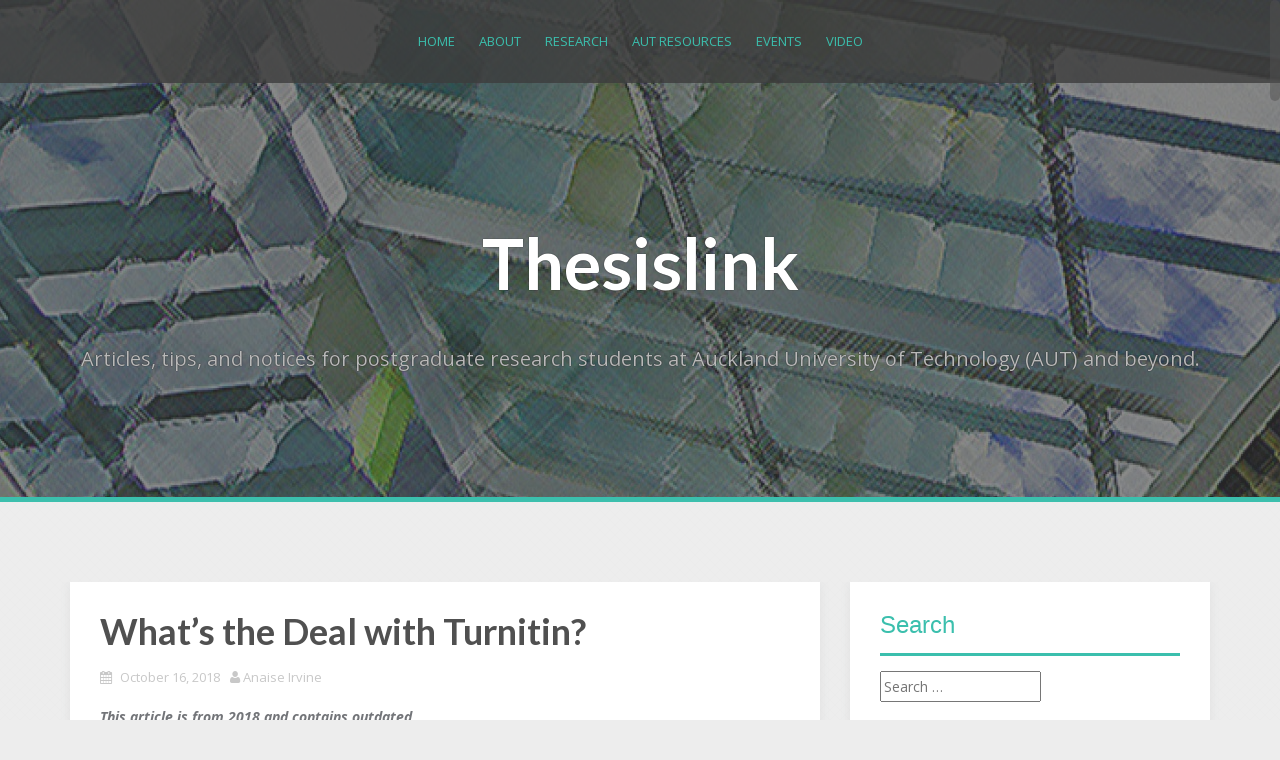

--- FILE ---
content_type: text/html; charset=UTF-8
request_url: https://thesislink.aut.ac.nz/?p=6843
body_size: 22875
content:
<!DOCTYPE html>
<html lang="en-US">
<head>
<meta charset="UTF-8">
<meta name="viewport" content="width=device-width, initial-scale=1">
<link rel="profile" href="http://gmpg.org/xfn/11">
<link rel="pingback" href="https://thesislink.aut.ac.nz/xmlrpc.php">

<title>What&#8217;s the Deal with Turnitin? &#8211; Thesislink</title>
<meta name='robots' content='max-image-preview:large' />
<link rel='dns-prefetch' href='//secure.gravatar.com' />
<link rel='dns-prefetch' href='//stats.wp.com' />
<link rel='dns-prefetch' href='//fonts.googleapis.com' />
<link rel='dns-prefetch' href='//v0.wordpress.com' />
<link rel='preconnect' href='//i0.wp.com' />
<link rel='preconnect' href='//c0.wp.com' />
<link rel="alternate" type="application/rss+xml" title="Thesislink &raquo; Feed" href="https://thesislink.aut.ac.nz/?feed=rss2" />
<link rel="alternate" type="application/rss+xml" title="Thesislink &raquo; Comments Feed" href="https://thesislink.aut.ac.nz/?feed=comments-rss2" />
<link rel="alternate" type="application/rss+xml" title="Thesislink &raquo; What&#8217;s the Deal with Turnitin? Comments Feed" href="https://thesislink.aut.ac.nz/?feed=rss2&#038;p=6843" />
<link rel="alternate" title="oEmbed (JSON)" type="application/json+oembed" href="https://thesislink.aut.ac.nz/index.php?rest_route=%2Foembed%2F1.0%2Fembed&#038;url=https%3A%2F%2Fthesislink.aut.ac.nz%2F%3Fp%3D6843" />
<link rel="alternate" title="oEmbed (XML)" type="text/xml+oembed" href="https://thesislink.aut.ac.nz/index.php?rest_route=%2Foembed%2F1.0%2Fembed&#038;url=https%3A%2F%2Fthesislink.aut.ac.nz%2F%3Fp%3D6843&#038;format=xml" />
		<!-- This site uses the Google Analytics by MonsterInsights plugin v9.11.1 - Using Analytics tracking - https://www.monsterinsights.com/ -->
							<script src="//www.googletagmanager.com/gtag/js?id=G-YLLNZMQH8W"  data-cfasync="false" data-wpfc-render="false" type="text/javascript" async></script>
			<script data-cfasync="false" data-wpfc-render="false" type="text/javascript">
				var mi_version = '9.11.1';
				var mi_track_user = true;
				var mi_no_track_reason = '';
								var MonsterInsightsDefaultLocations = {"page_location":"https:\/\/thesislink.aut.ac.nz\/?p=6843"};
								if ( typeof MonsterInsightsPrivacyGuardFilter === 'function' ) {
					var MonsterInsightsLocations = (typeof MonsterInsightsExcludeQuery === 'object') ? MonsterInsightsPrivacyGuardFilter( MonsterInsightsExcludeQuery ) : MonsterInsightsPrivacyGuardFilter( MonsterInsightsDefaultLocations );
				} else {
					var MonsterInsightsLocations = (typeof MonsterInsightsExcludeQuery === 'object') ? MonsterInsightsExcludeQuery : MonsterInsightsDefaultLocations;
				}

								var disableStrs = [
										'ga-disable-G-YLLNZMQH8W',
									];

				/* Function to detect opted out users */
				function __gtagTrackerIsOptedOut() {
					for (var index = 0; index < disableStrs.length; index++) {
						if (document.cookie.indexOf(disableStrs[index] + '=true') > -1) {
							return true;
						}
					}

					return false;
				}

				/* Disable tracking if the opt-out cookie exists. */
				if (__gtagTrackerIsOptedOut()) {
					for (var index = 0; index < disableStrs.length; index++) {
						window[disableStrs[index]] = true;
					}
				}

				/* Opt-out function */
				function __gtagTrackerOptout() {
					for (var index = 0; index < disableStrs.length; index++) {
						document.cookie = disableStrs[index] + '=true; expires=Thu, 31 Dec 2099 23:59:59 UTC; path=/';
						window[disableStrs[index]] = true;
					}
				}

				if ('undefined' === typeof gaOptout) {
					function gaOptout() {
						__gtagTrackerOptout();
					}
				}
								window.dataLayer = window.dataLayer || [];

				window.MonsterInsightsDualTracker = {
					helpers: {},
					trackers: {},
				};
				if (mi_track_user) {
					function __gtagDataLayer() {
						dataLayer.push(arguments);
					}

					function __gtagTracker(type, name, parameters) {
						if (!parameters) {
							parameters = {};
						}

						if (parameters.send_to) {
							__gtagDataLayer.apply(null, arguments);
							return;
						}

						if (type === 'event') {
														parameters.send_to = monsterinsights_frontend.v4_id;
							var hookName = name;
							if (typeof parameters['event_category'] !== 'undefined') {
								hookName = parameters['event_category'] + ':' + name;
							}

							if (typeof MonsterInsightsDualTracker.trackers[hookName] !== 'undefined') {
								MonsterInsightsDualTracker.trackers[hookName](parameters);
							} else {
								__gtagDataLayer('event', name, parameters);
							}
							
						} else {
							__gtagDataLayer.apply(null, arguments);
						}
					}

					__gtagTracker('js', new Date());
					__gtagTracker('set', {
						'developer_id.dZGIzZG': true,
											});
					if ( MonsterInsightsLocations.page_location ) {
						__gtagTracker('set', MonsterInsightsLocations);
					}
										__gtagTracker('config', 'G-YLLNZMQH8W', {"forceSSL":"true","link_attribution":"true"} );
										window.gtag = __gtagTracker;										(function () {
						/* https://developers.google.com/analytics/devguides/collection/analyticsjs/ */
						/* ga and __gaTracker compatibility shim. */
						var noopfn = function () {
							return null;
						};
						var newtracker = function () {
							return new Tracker();
						};
						var Tracker = function () {
							return null;
						};
						var p = Tracker.prototype;
						p.get = noopfn;
						p.set = noopfn;
						p.send = function () {
							var args = Array.prototype.slice.call(arguments);
							args.unshift('send');
							__gaTracker.apply(null, args);
						};
						var __gaTracker = function () {
							var len = arguments.length;
							if (len === 0) {
								return;
							}
							var f = arguments[len - 1];
							if (typeof f !== 'object' || f === null || typeof f.hitCallback !== 'function') {
								if ('send' === arguments[0]) {
									var hitConverted, hitObject = false, action;
									if ('event' === arguments[1]) {
										if ('undefined' !== typeof arguments[3]) {
											hitObject = {
												'eventAction': arguments[3],
												'eventCategory': arguments[2],
												'eventLabel': arguments[4],
												'value': arguments[5] ? arguments[5] : 1,
											}
										}
									}
									if ('pageview' === arguments[1]) {
										if ('undefined' !== typeof arguments[2]) {
											hitObject = {
												'eventAction': 'page_view',
												'page_path': arguments[2],
											}
										}
									}
									if (typeof arguments[2] === 'object') {
										hitObject = arguments[2];
									}
									if (typeof arguments[5] === 'object') {
										Object.assign(hitObject, arguments[5]);
									}
									if ('undefined' !== typeof arguments[1].hitType) {
										hitObject = arguments[1];
										if ('pageview' === hitObject.hitType) {
											hitObject.eventAction = 'page_view';
										}
									}
									if (hitObject) {
										action = 'timing' === arguments[1].hitType ? 'timing_complete' : hitObject.eventAction;
										hitConverted = mapArgs(hitObject);
										__gtagTracker('event', action, hitConverted);
									}
								}
								return;
							}

							function mapArgs(args) {
								var arg, hit = {};
								var gaMap = {
									'eventCategory': 'event_category',
									'eventAction': 'event_action',
									'eventLabel': 'event_label',
									'eventValue': 'event_value',
									'nonInteraction': 'non_interaction',
									'timingCategory': 'event_category',
									'timingVar': 'name',
									'timingValue': 'value',
									'timingLabel': 'event_label',
									'page': 'page_path',
									'location': 'page_location',
									'title': 'page_title',
									'referrer' : 'page_referrer',
								};
								for (arg in args) {
																		if (!(!args.hasOwnProperty(arg) || !gaMap.hasOwnProperty(arg))) {
										hit[gaMap[arg]] = args[arg];
									} else {
										hit[arg] = args[arg];
									}
								}
								return hit;
							}

							try {
								f.hitCallback();
							} catch (ex) {
							}
						};
						__gaTracker.create = newtracker;
						__gaTracker.getByName = newtracker;
						__gaTracker.getAll = function () {
							return [];
						};
						__gaTracker.remove = noopfn;
						__gaTracker.loaded = true;
						window['__gaTracker'] = __gaTracker;
					})();
									} else {
										console.log("");
					(function () {
						function __gtagTracker() {
							return null;
						}

						window['__gtagTracker'] = __gtagTracker;
						window['gtag'] = __gtagTracker;
					})();
									}
			</script>
							<!-- / Google Analytics by MonsterInsights -->
		<style id='wp-img-auto-sizes-contain-inline-css' type='text/css'>
img:is([sizes=auto i],[sizes^="auto," i]){contain-intrinsic-size:3000px 1500px}
/*# sourceURL=wp-img-auto-sizes-contain-inline-css */
</style>
<style id='wp-emoji-styles-inline-css' type='text/css'>

	img.wp-smiley, img.emoji {
		display: inline !important;
		border: none !important;
		box-shadow: none !important;
		height: 1em !important;
		width: 1em !important;
		margin: 0 0.07em !important;
		vertical-align: -0.1em !important;
		background: none !important;
		padding: 0 !important;
	}
/*# sourceURL=wp-emoji-styles-inline-css */
</style>
<style id='wp-block-library-inline-css' type='text/css'>
:root{--wp-block-synced-color:#7a00df;--wp-block-synced-color--rgb:122,0,223;--wp-bound-block-color:var(--wp-block-synced-color);--wp-editor-canvas-background:#ddd;--wp-admin-theme-color:#007cba;--wp-admin-theme-color--rgb:0,124,186;--wp-admin-theme-color-darker-10:#006ba1;--wp-admin-theme-color-darker-10--rgb:0,107,160.5;--wp-admin-theme-color-darker-20:#005a87;--wp-admin-theme-color-darker-20--rgb:0,90,135;--wp-admin-border-width-focus:2px}@media (min-resolution:192dpi){:root{--wp-admin-border-width-focus:1.5px}}.wp-element-button{cursor:pointer}:root .has-very-light-gray-background-color{background-color:#eee}:root .has-very-dark-gray-background-color{background-color:#313131}:root .has-very-light-gray-color{color:#eee}:root .has-very-dark-gray-color{color:#313131}:root .has-vivid-green-cyan-to-vivid-cyan-blue-gradient-background{background:linear-gradient(135deg,#00d084,#0693e3)}:root .has-purple-crush-gradient-background{background:linear-gradient(135deg,#34e2e4,#4721fb 50%,#ab1dfe)}:root .has-hazy-dawn-gradient-background{background:linear-gradient(135deg,#faaca8,#dad0ec)}:root .has-subdued-olive-gradient-background{background:linear-gradient(135deg,#fafae1,#67a671)}:root .has-atomic-cream-gradient-background{background:linear-gradient(135deg,#fdd79a,#004a59)}:root .has-nightshade-gradient-background{background:linear-gradient(135deg,#330968,#31cdcf)}:root .has-midnight-gradient-background{background:linear-gradient(135deg,#020381,#2874fc)}:root{--wp--preset--font-size--normal:16px;--wp--preset--font-size--huge:42px}.has-regular-font-size{font-size:1em}.has-larger-font-size{font-size:2.625em}.has-normal-font-size{font-size:var(--wp--preset--font-size--normal)}.has-huge-font-size{font-size:var(--wp--preset--font-size--huge)}.has-text-align-center{text-align:center}.has-text-align-left{text-align:left}.has-text-align-right{text-align:right}.has-fit-text{white-space:nowrap!important}#end-resizable-editor-section{display:none}.aligncenter{clear:both}.items-justified-left{justify-content:flex-start}.items-justified-center{justify-content:center}.items-justified-right{justify-content:flex-end}.items-justified-space-between{justify-content:space-between}.screen-reader-text{border:0;clip-path:inset(50%);height:1px;margin:-1px;overflow:hidden;padding:0;position:absolute;width:1px;word-wrap:normal!important}.screen-reader-text:focus{background-color:#ddd;clip-path:none;color:#444;display:block;font-size:1em;height:auto;left:5px;line-height:normal;padding:15px 23px 14px;text-decoration:none;top:5px;width:auto;z-index:100000}html :where(.has-border-color){border-style:solid}html :where([style*=border-top-color]){border-top-style:solid}html :where([style*=border-right-color]){border-right-style:solid}html :where([style*=border-bottom-color]){border-bottom-style:solid}html :where([style*=border-left-color]){border-left-style:solid}html :where([style*=border-width]){border-style:solid}html :where([style*=border-top-width]){border-top-style:solid}html :where([style*=border-right-width]){border-right-style:solid}html :where([style*=border-bottom-width]){border-bottom-style:solid}html :where([style*=border-left-width]){border-left-style:solid}html :where(img[class*=wp-image-]){height:auto;max-width:100%}:where(figure){margin:0 0 1em}html :where(.is-position-sticky){--wp-admin--admin-bar--position-offset:var(--wp-admin--admin-bar--height,0px)}@media screen and (max-width:600px){html :where(.is-position-sticky){--wp-admin--admin-bar--position-offset:0px}}

/*# sourceURL=wp-block-library-inline-css */
</style><style id='global-styles-inline-css' type='text/css'>
:root{--wp--preset--aspect-ratio--square: 1;--wp--preset--aspect-ratio--4-3: 4/3;--wp--preset--aspect-ratio--3-4: 3/4;--wp--preset--aspect-ratio--3-2: 3/2;--wp--preset--aspect-ratio--2-3: 2/3;--wp--preset--aspect-ratio--16-9: 16/9;--wp--preset--aspect-ratio--9-16: 9/16;--wp--preset--color--black: #000000;--wp--preset--color--cyan-bluish-gray: #abb8c3;--wp--preset--color--white: #ffffff;--wp--preset--color--pale-pink: #f78da7;--wp--preset--color--vivid-red: #cf2e2e;--wp--preset--color--luminous-vivid-orange: #ff6900;--wp--preset--color--luminous-vivid-amber: #fcb900;--wp--preset--color--light-green-cyan: #7bdcb5;--wp--preset--color--vivid-green-cyan: #00d084;--wp--preset--color--pale-cyan-blue: #8ed1fc;--wp--preset--color--vivid-cyan-blue: #0693e3;--wp--preset--color--vivid-purple: #9b51e0;--wp--preset--gradient--vivid-cyan-blue-to-vivid-purple: linear-gradient(135deg,rgb(6,147,227) 0%,rgb(155,81,224) 100%);--wp--preset--gradient--light-green-cyan-to-vivid-green-cyan: linear-gradient(135deg,rgb(122,220,180) 0%,rgb(0,208,130) 100%);--wp--preset--gradient--luminous-vivid-amber-to-luminous-vivid-orange: linear-gradient(135deg,rgb(252,185,0) 0%,rgb(255,105,0) 100%);--wp--preset--gradient--luminous-vivid-orange-to-vivid-red: linear-gradient(135deg,rgb(255,105,0) 0%,rgb(207,46,46) 100%);--wp--preset--gradient--very-light-gray-to-cyan-bluish-gray: linear-gradient(135deg,rgb(238,238,238) 0%,rgb(169,184,195) 100%);--wp--preset--gradient--cool-to-warm-spectrum: linear-gradient(135deg,rgb(74,234,220) 0%,rgb(151,120,209) 20%,rgb(207,42,186) 40%,rgb(238,44,130) 60%,rgb(251,105,98) 80%,rgb(254,248,76) 100%);--wp--preset--gradient--blush-light-purple: linear-gradient(135deg,rgb(255,206,236) 0%,rgb(152,150,240) 100%);--wp--preset--gradient--blush-bordeaux: linear-gradient(135deg,rgb(254,205,165) 0%,rgb(254,45,45) 50%,rgb(107,0,62) 100%);--wp--preset--gradient--luminous-dusk: linear-gradient(135deg,rgb(255,203,112) 0%,rgb(199,81,192) 50%,rgb(65,88,208) 100%);--wp--preset--gradient--pale-ocean: linear-gradient(135deg,rgb(255,245,203) 0%,rgb(182,227,212) 50%,rgb(51,167,181) 100%);--wp--preset--gradient--electric-grass: linear-gradient(135deg,rgb(202,248,128) 0%,rgb(113,206,126) 100%);--wp--preset--gradient--midnight: linear-gradient(135deg,rgb(2,3,129) 0%,rgb(40,116,252) 100%);--wp--preset--font-size--small: 13px;--wp--preset--font-size--medium: 20px;--wp--preset--font-size--large: 36px;--wp--preset--font-size--x-large: 42px;--wp--preset--spacing--20: 0.44rem;--wp--preset--spacing--30: 0.67rem;--wp--preset--spacing--40: 1rem;--wp--preset--spacing--50: 1.5rem;--wp--preset--spacing--60: 2.25rem;--wp--preset--spacing--70: 3.38rem;--wp--preset--spacing--80: 5.06rem;--wp--preset--shadow--natural: 6px 6px 9px rgba(0, 0, 0, 0.2);--wp--preset--shadow--deep: 12px 12px 50px rgba(0, 0, 0, 0.4);--wp--preset--shadow--sharp: 6px 6px 0px rgba(0, 0, 0, 0.2);--wp--preset--shadow--outlined: 6px 6px 0px -3px rgb(255, 255, 255), 6px 6px rgb(0, 0, 0);--wp--preset--shadow--crisp: 6px 6px 0px rgb(0, 0, 0);}:where(.is-layout-flex){gap: 0.5em;}:where(.is-layout-grid){gap: 0.5em;}body .is-layout-flex{display: flex;}.is-layout-flex{flex-wrap: wrap;align-items: center;}.is-layout-flex > :is(*, div){margin: 0;}body .is-layout-grid{display: grid;}.is-layout-grid > :is(*, div){margin: 0;}:where(.wp-block-columns.is-layout-flex){gap: 2em;}:where(.wp-block-columns.is-layout-grid){gap: 2em;}:where(.wp-block-post-template.is-layout-flex){gap: 1.25em;}:where(.wp-block-post-template.is-layout-grid){gap: 1.25em;}.has-black-color{color: var(--wp--preset--color--black) !important;}.has-cyan-bluish-gray-color{color: var(--wp--preset--color--cyan-bluish-gray) !important;}.has-white-color{color: var(--wp--preset--color--white) !important;}.has-pale-pink-color{color: var(--wp--preset--color--pale-pink) !important;}.has-vivid-red-color{color: var(--wp--preset--color--vivid-red) !important;}.has-luminous-vivid-orange-color{color: var(--wp--preset--color--luminous-vivid-orange) !important;}.has-luminous-vivid-amber-color{color: var(--wp--preset--color--luminous-vivid-amber) !important;}.has-light-green-cyan-color{color: var(--wp--preset--color--light-green-cyan) !important;}.has-vivid-green-cyan-color{color: var(--wp--preset--color--vivid-green-cyan) !important;}.has-pale-cyan-blue-color{color: var(--wp--preset--color--pale-cyan-blue) !important;}.has-vivid-cyan-blue-color{color: var(--wp--preset--color--vivid-cyan-blue) !important;}.has-vivid-purple-color{color: var(--wp--preset--color--vivid-purple) !important;}.has-black-background-color{background-color: var(--wp--preset--color--black) !important;}.has-cyan-bluish-gray-background-color{background-color: var(--wp--preset--color--cyan-bluish-gray) !important;}.has-white-background-color{background-color: var(--wp--preset--color--white) !important;}.has-pale-pink-background-color{background-color: var(--wp--preset--color--pale-pink) !important;}.has-vivid-red-background-color{background-color: var(--wp--preset--color--vivid-red) !important;}.has-luminous-vivid-orange-background-color{background-color: var(--wp--preset--color--luminous-vivid-orange) !important;}.has-luminous-vivid-amber-background-color{background-color: var(--wp--preset--color--luminous-vivid-amber) !important;}.has-light-green-cyan-background-color{background-color: var(--wp--preset--color--light-green-cyan) !important;}.has-vivid-green-cyan-background-color{background-color: var(--wp--preset--color--vivid-green-cyan) !important;}.has-pale-cyan-blue-background-color{background-color: var(--wp--preset--color--pale-cyan-blue) !important;}.has-vivid-cyan-blue-background-color{background-color: var(--wp--preset--color--vivid-cyan-blue) !important;}.has-vivid-purple-background-color{background-color: var(--wp--preset--color--vivid-purple) !important;}.has-black-border-color{border-color: var(--wp--preset--color--black) !important;}.has-cyan-bluish-gray-border-color{border-color: var(--wp--preset--color--cyan-bluish-gray) !important;}.has-white-border-color{border-color: var(--wp--preset--color--white) !important;}.has-pale-pink-border-color{border-color: var(--wp--preset--color--pale-pink) !important;}.has-vivid-red-border-color{border-color: var(--wp--preset--color--vivid-red) !important;}.has-luminous-vivid-orange-border-color{border-color: var(--wp--preset--color--luminous-vivid-orange) !important;}.has-luminous-vivid-amber-border-color{border-color: var(--wp--preset--color--luminous-vivid-amber) !important;}.has-light-green-cyan-border-color{border-color: var(--wp--preset--color--light-green-cyan) !important;}.has-vivid-green-cyan-border-color{border-color: var(--wp--preset--color--vivid-green-cyan) !important;}.has-pale-cyan-blue-border-color{border-color: var(--wp--preset--color--pale-cyan-blue) !important;}.has-vivid-cyan-blue-border-color{border-color: var(--wp--preset--color--vivid-cyan-blue) !important;}.has-vivid-purple-border-color{border-color: var(--wp--preset--color--vivid-purple) !important;}.has-vivid-cyan-blue-to-vivid-purple-gradient-background{background: var(--wp--preset--gradient--vivid-cyan-blue-to-vivid-purple) !important;}.has-light-green-cyan-to-vivid-green-cyan-gradient-background{background: var(--wp--preset--gradient--light-green-cyan-to-vivid-green-cyan) !important;}.has-luminous-vivid-amber-to-luminous-vivid-orange-gradient-background{background: var(--wp--preset--gradient--luminous-vivid-amber-to-luminous-vivid-orange) !important;}.has-luminous-vivid-orange-to-vivid-red-gradient-background{background: var(--wp--preset--gradient--luminous-vivid-orange-to-vivid-red) !important;}.has-very-light-gray-to-cyan-bluish-gray-gradient-background{background: var(--wp--preset--gradient--very-light-gray-to-cyan-bluish-gray) !important;}.has-cool-to-warm-spectrum-gradient-background{background: var(--wp--preset--gradient--cool-to-warm-spectrum) !important;}.has-blush-light-purple-gradient-background{background: var(--wp--preset--gradient--blush-light-purple) !important;}.has-blush-bordeaux-gradient-background{background: var(--wp--preset--gradient--blush-bordeaux) !important;}.has-luminous-dusk-gradient-background{background: var(--wp--preset--gradient--luminous-dusk) !important;}.has-pale-ocean-gradient-background{background: var(--wp--preset--gradient--pale-ocean) !important;}.has-electric-grass-gradient-background{background: var(--wp--preset--gradient--electric-grass) !important;}.has-midnight-gradient-background{background: var(--wp--preset--gradient--midnight) !important;}.has-small-font-size{font-size: var(--wp--preset--font-size--small) !important;}.has-medium-font-size{font-size: var(--wp--preset--font-size--medium) !important;}.has-large-font-size{font-size: var(--wp--preset--font-size--large) !important;}.has-x-large-font-size{font-size: var(--wp--preset--font-size--x-large) !important;}
/*# sourceURL=global-styles-inline-css */
</style>

<style id='classic-theme-styles-inline-css' type='text/css'>
/*! This file is auto-generated */
.wp-block-button__link{color:#fff;background-color:#32373c;border-radius:9999px;box-shadow:none;text-decoration:none;padding:calc(.667em + 2px) calc(1.333em + 2px);font-size:1.125em}.wp-block-file__button{background:#32373c;color:#fff;text-decoration:none}
/*# sourceURL=/wp-includes/css/classic-themes.min.css */
</style>
<link rel='stylesheet' id='document-gallery-css' href='https://thesislink.aut.ac.nz/wp-content/plugins/document-gallery/src/assets/css/style.min.css?ver=5.1.0' type='text/css' media='all' />
<link rel='stylesheet' id='fvp-frontend-css' href='https://thesislink.aut.ac.nz/wp-content/plugins/featured-video-plus/styles/frontend.css?ver=2.3.3' type='text/css' media='all' />
<link rel='stylesheet' id='ssb-front-css-css' href='https://thesislink.aut.ac.nz/wp-content/plugins/simple-social-buttons/assets/css/front.css?ver=6.2.0' type='text/css' media='all' />
<link rel='stylesheet' id='alizee-bootstrap-css' href='https://thesislink.aut.ac.nz/wp-content/themes/alizee/bootstrap/css/bootstrap.min.css?ver=1' type='text/css' media='all' />
<link rel='stylesheet' id='alizee-style-css' href='https://thesislink.aut.ac.nz/wp-content/themes/alizee/style.css?ver=6.9' type='text/css' media='all' />
<style id='alizee-style-inline-css' type='text/css'>
.main-navigation a, .social-navigation li a, .entry-title a:hover, .widget-title, .widgettitle, .social-widget li a::before, .author-social a, .view-all, .view-all a { color: #3bbfad; }
.main-navigation li:hover, .post-navigation .nav-previous, .post-navigation .nav-next, .paging-navigation .nav-previous, .paging-navigation .nav-next, #today, .tagcloud a, .entry-thumb, .comment-respond input[type="submit"], .cat-link, .search-submit { background-color: #3bbfad; }
.widget-title, .widgettitle, .entry-thumb, .author-name, .site-header, .page-header, blockquote { border-color: #3bbfad; }
.sidebar-toggle { border-right-color: #3bbfad; }
.social-toggle { border-left-color: #3bbfad; }
.site-title a { color: ; }
.site-description { color: ; }
.entry-title, .entry-title a { color: ; }
body { color: ; }
.site-header { background-color: ; }
.footer-widget-area, .site-info { background-color: ; }
h1, h2, h3, h4, h5, h6, .site-title { font-family: Lato; }
body { font-family: Open+Sans; }

/*# sourceURL=alizee-style-inline-css */
</style>
<link rel='stylesheet' id='alizee-font-awesome-css' href='https://thesislink.aut.ac.nz/wp-content/themes/alizee/fonts/font-awesome.min.css?ver=6.9' type='text/css' media='all' />
<link rel='stylesheet' id='alizee-headings-fonts-css' href='//fonts.googleapis.com/css?family=Lato%3A400%2C700%2C400italic%2C700italic&#038;ver=6.9' type='text/css' media='all' />
<link rel='stylesheet' id='alizee-body-fonts-css' href='//fonts.googleapis.com/css?family=Open+Sans%3A400italic%2C700italic%2C400%2C700&#038;ver=6.9' type='text/css' media='all' />
		<script type="text/javascript">
			ajaxurl = typeof(ajaxurl) !== 'string' ? 'https://thesislink.aut.ac.nz/wp-admin/admin-ajax.php' : ajaxurl;
		</script>
		<script type="text/javascript" src="https://thesislink.aut.ac.nz/wp-content/plugins/google-analytics-for-wordpress/assets/js/frontend-gtag.min.js?ver=9.11.1" id="monsterinsights-frontend-script-js" async="async" data-wp-strategy="async"></script>
<script data-cfasync="false" data-wpfc-render="false" type="text/javascript" id='monsterinsights-frontend-script-js-extra'>/* <![CDATA[ */
var monsterinsights_frontend = {"js_events_tracking":"true","download_extensions":"doc,pdf,ppt,zip,xls,docx,pptx,xlsx","inbound_paths":"[{\"path\":\"\\\/go\\\/\",\"label\":\"affiliate\"},{\"path\":\"\\\/recommend\\\/\",\"label\":\"affiliate\"}]","home_url":"https:\/\/thesislink.aut.ac.nz","hash_tracking":"false","v4_id":"G-YLLNZMQH8W"};/* ]]> */
</script>
<script type="text/javascript" src="https://c0.wp.com/c/6.9/wp-includes/js/jquery/jquery.min.js" id="jquery-core-js"></script>
<script type="text/javascript" src="https://c0.wp.com/c/6.9/wp-includes/js/jquery/jquery-migrate.min.js" id="jquery-migrate-js"></script>
<script type="text/javascript" src="https://thesislink.aut.ac.nz/wp-content/plugins/featured-video-plus/js/jquery.fitvids.min.js?ver=master-2015-08" id="jquery.fitvids-js"></script>
<script type="text/javascript" id="fvp-frontend-js-extra">
/* <![CDATA[ */
var fvpdata = {"ajaxurl":"https://thesislink.aut.ac.nz/wp-admin/admin-ajax.php","nonce":"191d7aeee0","fitvids":"1","dynamic":"","overlay":"","opacity":"0.75","color":"b","width":"640"};
//# sourceURL=fvp-frontend-js-extra
/* ]]> */
</script>
<script type="text/javascript" src="https://thesislink.aut.ac.nz/wp-content/plugins/featured-video-plus/js/frontend.min.js?ver=2.3.3" id="fvp-frontend-js"></script>
<script type="text/javascript" src="https://thesislink.aut.ac.nz/wp-content/themes/alizee/js/scripts.js?ver=1" id="alizee-scripts-js"></script>
<script type="text/javascript" src="https://thesislink.aut.ac.nz/wp-content/themes/alizee/js/jquery.fitvids.js?ver=1" id="alizee-fitvids-js"></script>
<script type="text/javascript" src="https://thesislink.aut.ac.nz/wp-content/themes/alizee/js/jquery.nicescroll.min.js?ver=1" id="alizee-nicescroll-js"></script>
<script type="text/javascript" src="https://thesislink.aut.ac.nz/wp-content/themes/alizee/js/nicescroll-init.js?ver=1" id="alizee-nicescroll-init-js"></script>
<link rel="https://api.w.org/" href="https://thesislink.aut.ac.nz/index.php?rest_route=/" /><link rel="alternate" title="JSON" type="application/json" href="https://thesislink.aut.ac.nz/index.php?rest_route=/wp/v2/posts/6843" /><link rel="EditURI" type="application/rsd+xml" title="RSD" href="https://thesislink.aut.ac.nz/xmlrpc.php?rsd" />
<meta name="generator" content="WordPress 6.9" />
<link rel="canonical" href="https://thesislink.aut.ac.nz/?p=6843" />
<link rel='shortlink' href='https://wp.me/p83npQ-1Mn' />
		<script type="text/javascript">
			ajaxurl = typeof(ajaxurl) !== 'string' ? 'https://thesislink.aut.ac.nz/wp-admin/admin-ajax.php' : ajaxurl;
		</script>
		<script type="text/javascript" src="https://thesislink.aut.ac.nz/wp-content/plugins/anti-captcha/anti-captcha-0.3.js.php?ver=26751be1181460baf78db8d5eb7aad39" id="anti-captcha-js"></script>
<link rel="alternate" type="application/rss+xml" title="Thesislink Pages Rss Feed" href="https://thesislink.aut.ac.nz/?feed=pages-rss" />
<link rel="alternate" type="application/rss+xml" title="Thesislink Pages Rss2 Feed" href="https://thesislink.aut.ac.nz/?feed=pages-rss2" />
<link rel="alternate" type="application/atom+xml" title="Thesislink Pages Atom Feed" href="https://thesislink.aut.ac.nz/?feed=pages-atom" />
 <style media="screen">

		.simplesocialbuttons.simplesocialbuttons_inline .ssb-fb-like, .simplesocialbuttons.simplesocialbuttons_inline amp-facebook-like {
	  margin: ;
	}
		 /*inline margin*/
	
	
		.simplesocialbuttons.simplesocialbuttons_inline.simplesocial-round-txt button{
	  margin: ;
	}
	
	
	
	
			 /*margin-digbar*/

	
	
	
	
	
	
	
</style>

<!-- Open Graph Meta Tags generated by Simple Social Buttons 6.2.0 -->
<meta property="og:title" content="What&#8217;s the Deal with Turnitin? - Thesislink" />
<meta property="og:type" content="article" />
<meta property="og:description" content="This article is from 2018 and contains outdated information. From May 2022, AUT students can now access Turnitin via Canvas, rather than Blackboard. Details are available here. ________________ You may be aware that AUT now requires all theses and dissertations (except those presented in Te Reo M&#257;ori) to be run through Turnitin (or equivalent programmes to Turnitin) before they are&hellip;" />
<meta property="og:url" content="https://thesislink.aut.ac.nz/?p=6843" />
<meta property="og:site_name" content="Thesislink" />
<meta property="og:image" content="https://thesislink.aut.ac.nz/wp-content/uploads/turnitin-logo-2.png" />
<meta name="twitter:card" content="summary_large_image" />
<meta name="twitter:description" content="This article is from 2018 and contains outdated information. From May 2022, AUT students can now access Turnitin via Canvas, rather than Blackboard. Details are available here. ________________ You may be aware that AUT now requires all theses and dissertations (except those presented in Te Reo M&#257;ori) to be run through Turnitin (or equivalent programmes to Turnitin) before they are&hellip;" />
<meta name="twitter:title" content="What&#8217;s the Deal with Turnitin? - Thesislink" />
<meta property="twitter:image" content="https://thesislink.aut.ac.nz/wp-content/uploads/turnitin-logo-2.png" />
	<style>img#wpstats{display:none}</style>
		<!--[if lt IE 9]>
<script src="https://thesislink.aut.ac.nz/wp-content/themes/alizee/js/html5shiv.js"></script>
<![endif]-->
<style type="text/css">.recentcomments a{display:inline !important;padding:0 !important;margin:0 !important;}</style>	<style type="text/css">.recentcomments a{display:inline !important;padding:0 !important;margin:0 !important;}</style>
			<style type="text/css">
				.site-header:after {
				    content : "";
				    display: block;
				    position: absolute;
				    top: 0;
				    left: 0;
				    background: url(https://thesislink.aut.ac.nz/wp-content/uploads/cropped-header.jpg) no-repeat;
				    background-position: center top;
				    background-attachment: fixed;
				    width: 100%;
				    height: 100%;
				    opacity : 0.4;
				}		
			</style>
	<style type="text/css" id="custom-background-css">
body.custom-background { background-color: #ededed; background-image: url("https://thesislink.aut.ac.nz/wp-content/themes/alizee/images/bg.png"); background-position: left top; background-size: auto; background-repeat: repeat; background-attachment: scroll; }
</style>
	
<!-- Jetpack Open Graph Tags -->
<meta property="og:type" content="article" />
<meta property="og:title" content="What&#8217;s the Deal with Turnitin?" />
<meta property="og:url" content="https://thesislink.aut.ac.nz/?p=6843" />
<meta property="og:description" content="This article is from 2018 and contains outdated information. From May 2022, AUT students can now access Turnitin via Canvas, rather than Blackboard. Details are available here. ________________ You…" />
<meta property="article:published_time" content="2018-10-15T22:12:43+00:00" />
<meta property="article:modified_time" content="2022-05-18T04:05:15+00:00" />
<meta property="og:site_name" content="Thesislink" />
<meta property="og:image" content="https://i0.wp.com/thesislink.aut.ac.nz/wp-content/uploads/turnitin-logo-2.png?fit=870%2C875&#038;ssl=1" />
<meta property="og:image:width" content="870" />
<meta property="og:image:height" content="875" />
<meta property="og:image:alt" content="" />
<meta property="og:locale" content="en_US" />
<meta name="twitter:text:title" content="What&#8217;s the Deal with Turnitin?" />
<meta name="twitter:image" content="https://i0.wp.com/thesislink.aut.ac.nz/wp-content/uploads/turnitin-logo-2.png?fit=870%2C875&#038;ssl=1&#038;w=640" />
<meta name="twitter:card" content="summary_large_image" />

<!-- End Jetpack Open Graph Tags -->
		<style type="text/css" id="wp-custom-css">
			.wp-block-image figcaption {
  text-align: center;
}		</style>
		</head>


<body class="wp-singular post-template-default single single-post postid-6843 single-format-standard custom-background wp-theme-alizee group-blog">

<div id="page" class="hfeed site">
	<a class="skip-link screen-reader-text" href="#content">Skip to content</a>

	<header id="masthead" class="site-header has-banner" role="banner">
		<nav id="site-navigation" class="main-navigation" role="navigation">
			<div class="container">
				<button class="menu-toggle btn"><i class="fa fa-bars"></i></button>
				<div class="menu-home-container"><ul id="menu-home" class="menu"><li id="menu-item-7" class="menu-item menu-item-type-custom menu-item-object-custom menu-item-home menu-item-7"><a href="http://thesislink.aut.ac.nz">Home</a></li>
<li id="menu-item-5011" class="menu-item menu-item-type-post_type menu-item-object-page menu-item-5011"><a href="https://thesislink.aut.ac.nz/?page_id=5002">About</a></li>
<li id="menu-item-5755" class="menu-item menu-item-type-custom menu-item-object-custom menu-item-5755"><a href="https://thesislink.aut.ac.nz/?cat=8,1%20">Research</a></li>
<li id="menu-item-5800" class="menu-item menu-item-type-post_type menu-item-object-page menu-item-5800"><a href="https://thesislink.aut.ac.nz/?page_id=5756">AUT Resources</a></li>
<li id="menu-item-3493" class="menu-item menu-item-type-taxonomy menu-item-object-category menu-item-3493"><a href="https://thesislink.aut.ac.nz/?cat=9">Events</a></li>
<li id="menu-item-3737" class="menu-item menu-item-type-taxonomy menu-item-object-category menu-item-3737"><a href="https://thesislink.aut.ac.nz/?cat=28">Video</a></li>
</ul></div>			</div>	
		</nav><!-- #site-navigation -->
		<div class="container">
			<div class="site-branding">
																						<p class="site-title"><a href="https://thesislink.aut.ac.nz/" rel="home">Thesislink</a></p>
														<p class="site-description">Articles, tips, and notices for postgraduate research students at Auckland University of Technology (AUT) and beyond.</p>
												</div>
		</div>
				<nav class="social-navigation clearfix">
			<div class="container"><ul id="menu-social" class="menu clearfix"><li id="menu-item-5274" class="menu-item menu-item-type-custom menu-item-object-custom menu-item-5274"><a href="http://www.twitter.com/Thesislink"><span class="screen-reader-text">Twitter</span></a></li>
<li id="menu-item-5275" class="menu-item menu-item-type-custom menu-item-object-custom menu-item-5275"><a href="https://www.facebook.com/Thesislink/"><span class="screen-reader-text">Facebook</span></a></li>
</ul></div>		</nav>
		<div class="social-toggle"><i class="fa fa-facebook"></i></div>
		</header><!-- #masthead -->

	<div id="content" class="site-content container">
	<div id="primary" class="content-area">
		<main id="main" class="site-main" role="main">

		
			
<article id="post-6843" class="post-6843 post type-post status-publish format-standard has-post-thumbnail hentry category-authentic category-category-5 tag-academic-integrity tag-plagiarism tag-submission tag-turnitin tag-writing">

	
	<header class="entry-header">
		<h1 class="entry-title">What&#8217;s the Deal with Turnitin?</h1>
		<div class="entry-meta">
			<span class="posted-on"><i class="fa fa-calendar"></i> <a href="https://thesislink.aut.ac.nz/?p=6843" rel="bookmark"><time class="entry-date published" datetime="2018-10-16T11:12:43+13:00">October 16, 2018</time><time class="updated" datetime="2022-05-18T16:05:15+12:00">May 18, 2022</time></a></span><span class="byline"><i class="fa fa-user"></i> <span class="author vcard"><a class="url fn n" href="https://thesislink.aut.ac.nz/?author=6725">Anaise Irvine</a></span></span>		</div><!-- .entry-meta -->
	</header><!-- .entry-header -->

	<div class="entry-content">
		<p><img data-recalc-dims="1" fetchpriority="high" decoding="async" class="alignright wp-image-6844 size-medium" src="https://i0.wp.com/thesislink.aut.ac.nz/wp-content/uploads/turnitin-logo-2.png?resize=298%2C300&#038;ssl=1" alt="" width="298" height="300" srcset="https://i0.wp.com/thesislink.aut.ac.nz/wp-content/uploads/turnitin-logo-2.png?resize=298%2C300&amp;ssl=1 298w, https://i0.wp.com/thesislink.aut.ac.nz/wp-content/uploads/turnitin-logo-2.png?resize=150%2C150&amp;ssl=1 150w, https://i0.wp.com/thesislink.aut.ac.nz/wp-content/uploads/turnitin-logo-2.png?resize=768%2C772&amp;ssl=1 768w, https://i0.wp.com/thesislink.aut.ac.nz/wp-content/uploads/turnitin-logo-2.png?resize=750%2C754&amp;ssl=1 750w, https://i0.wp.com/thesislink.aut.ac.nz/wp-content/uploads/turnitin-logo-2.png?resize=100%2C100&amp;ssl=1 100w, https://i0.wp.com/thesislink.aut.ac.nz/wp-content/uploads/turnitin-logo-2.png?w=870&amp;ssl=1 870w" sizes="(max-width: 298px) 100vw, 298px" /><em><strong>This article is from 2018 and contains outdated information.</strong> From May 2022, AUT students can now access Turnitin via Canvas, rather than Blackboard. <a href="https://thesislink.aut.ac.nz/?p=9352">Details are available here. </a></em></p>
<p style="text-align: center;">________________</p>
<p>You may be aware that AUT now requires all theses and dissertations (except those presented in Te Reo Māori) to be run through Turnitin (or equivalent programmes to Turnitin) before they are submitted for examination.</p>
<p>But what the heck is Turnitin, why do you have to use it, and what do you need to know?</p>
<p>The short answer is that Turnitin detects plagiarism. Digital copies of students&#8217; writing are scanned by Turnitin and compared to other pieces of writing in Turnitin&#8217;s database and across the internet. Turnitin then returns a &#8216;similarity report&#8217; that indicates how much of the writing is original, and how much has appeared elsewhere before. Turnitin can detect text that is copied from the internet, from print sources, and from past student work.</p>
<p>If you&#8217;ve taught or studied in university courses in the past decade or so, you may be familiar with Turnitin because it is often used to check undergraduate coursework. The use of Turnitin for postgraduate research dissertations and theses is more recent &#8211; at AUT, we&#8217;ve made it compulsory as of 2018. It works the same way for postgrad research as it does for undergraduate assignments; the text of the thesis or dissertation is scanned, and a similarity report is produced. But because postgraduate research projects are so variable, there are no hard and fast rules about how to interpret the similarity report.</p>
<p>To help you figure out your Turnitin report, we&#8217;ve loaded lots of resources in PGMe, including videos from the AUT Library about what a high or low score could indicate. If you&#8217;re coming up to your submission, you may like to review those resources so you know what to expect. You can also read on for a few FAQs.</p>
<p><strong>How and when do I use Turnitin?</strong></p>
<p>You will need to use Turnitin before you submit for examination. We encourage that you use the version in PGMe, rather than any other version of Turnitin (or Turnitin equivalent), as it has been set up to allow for research (including embargoed/confidential work) to be submitted without information being stored within the Turnitin database.</p>
<p>To upload your thesis or dissertation, go to Blackboard and navigate to PGMe, then follow the instructions there. Wait for Turnitin to generate a similarity report, then download the report and email a copy to your supervisor/s. You&#8217;ll need to discuss the report with your supervisor/s and have them note that the Turnitin process has been completed on your PGR12 form when you submit your thesis or dissertation for examination.</p>
<p><strong>What should my similarity report say?</strong></p>
<p>The similarity report reveals what percentage of written material is original, and what percentage comes from pre-existing sources. In the vast majority of cases, the Turnitin similarity report will show a larger percentage of original material, and a smaller percentage of material drawn from other sources. That is as it should be &#8211; a postgrad research thesis or dissertation <em>should</em> be mostly the author&#8217;s own work, with some quotes cited from sources.</p>
<p><strong>What percentage of original material is required?</strong></p>
<p>Every field of research, and every thesis, will differ in terms of how much cited material is appropriate. For instance, my thesis was in the field of literature. I quoted a lot from the novels I analyzed; so of course, my thesis contained a relatively high percentage of unoriginal material. That was fine for me; but the same percentage may not have been considered appropriate for others. For that reason, there is no &#8216;perfect score.&#8217; At postgraduate level particularly, the Turnitin report is more about informing conversations with supervisors and/or examiners than hitting particular numbers.</p>
<p><strong>What kind of behaviour does Turnitin &#8216;catch out&#8217;?</strong></p>
<p>For people who have done their own work, Turnitin simply affirms the integrity of their authorship. Unfortunately, some people try to present others&#8217; work as their own by buying pre-written text to incorporate into their thesis, submitting someone else&#8217;s thesis as their own, or passing off sources as their own work by not citing correctly. Turnitin catches that kind of intellectual dishonesty.</p>
<p><strong>Can Turnitin accidentally make it look like I cheated?</strong></p>
<p>Do you ever feel guilty when a security guard watches you in a shop, even if you haven&#8217;t stolen anything? Yeah, me too. It&#8217;s natural to feel anxious when your integrity is scrutinized. The good news is that it&#8217;s practically impossible for Turnitin to make it look like an honest writer cheated. When you write a thesis, even allowing for direct quotes, you create tens of thousands of words of your own text. The odds of other sources &#8216;accidentally&#8217; matching your particular words, in your particular order, are infinitesimally small. Turnitin will pick up on text that you&#8217;ve quoted from elsewhere, but as long as you have cited your quotes correctly, that&#8217;s not an issue. Bottom line &#8211; if you write honestly, and cite honestly, you&#8217;ll be fine.</p>
<div class="tptn_counter" id="tptn_counter_6843"><script type="text/javascript" data-cfasync="false" src="https://thesislink.aut.ac.nz/?top_ten_id=6843&view_counter=1&_wpnonce=0b2aa982a1"></script></div><div class="simplesocialbuttons simplesocial-round-txt simplesocialbuttons_inline simplesocialbuttons-align-left post-6843 post  simplesocialbuttons-inline-no-animation">
<button class="simplesocial-fb-share"  rel="nofollow"  target="_blank"  aria-label="Facebook Share" data-href="https://www.facebook.com/sharer/sharer.php?u=https://thesislink.aut.ac.nz/?p=6843" onClick="javascript:window.open(this.dataset.href, '', 'menubar=no,toolbar=no,resizable=yes,scrollbars=yes,height=600,width=600');return false;"><span class="simplesocialtxt">Facebook </span> </button>
<button class="simplesocial-twt-share"  rel="nofollow"  target="_blank"  aria-label="Twitter Share" data-href="https://twitter.com/intent/tweet?text=What%E2%80%99s+the+Deal+with+Turnitin%3F&url=https://thesislink.aut.ac.nz/?p=6843" onClick="javascript:window.open(this.dataset.href, '', 'menubar=no,toolbar=no,resizable=yes,scrollbars=yes,height=600,width=600');return false;"><span class="simplesocialtxt">Twitter</span> </button>
<button  rel="nofollow"  target="_blank"  class="simplesocial-linkedin-share" aria-label="LinkedIn Share" data-href="https://www.linkedin.com/sharing/share-offsite/?url=https://thesislink.aut.ac.nz/?p=6843" onClick="javascript:window.open(this.dataset.href, '', 'menubar=no,toolbar=no,resizable=yes,scrollbars=yes,height=600,width=600');return false;"><span class="simplesocialtxt">LinkedIn</span></button>
<button onClick="javascript:window.location.href = this.dataset.href;return false;" class="simplesocial-email-share" aria-label="Share through Email"  rel="nofollow"  target="_blank"   data-href="mailto:?subject=What%E2%80%99s the Deal with Turnitin%3F&body=https://thesislink.aut.ac.nz/?p=6843"><span class="simplesocialtxt">Email</span></button>
<button onClick="javascript:window.print();return false;"  rel="nofollow"  target="_blank"  aria-label="Print Share" class="simplesocial-print-share" ><span class="simplesocialtxt">Print</span></button>
</div>
			</div><!-- .entry-content -->

	<footer class="entry-footer">
		<span><i class="fa fa-folder"></i> <a href="https://thesislink.aut.ac.nz/?cat=30" rel="category">AUThentic</a>, <a href="https://thesislink.aut.ac.nz/?cat=1" rel="category">Write</a></span><span><i class="fa fa-tag"></i> <a href="https://thesislink.aut.ac.nz/?tag=academic-integrity" rel="tag">academic integrity</a>, <a href="https://thesislink.aut.ac.nz/?tag=plagiarism" rel="tag">plagiarism</a>, <a href="https://thesislink.aut.ac.nz/?tag=submission" rel="tag">submission</a>, <a href="https://thesislink.aut.ac.nz/?tag=turnitin" rel="tag">turnitin</a>, <a href="https://thesislink.aut.ac.nz/?tag=writing" rel="tag">writing</a></span><span><i class="fa fa-link"></i><a href="https://thesislink.aut.ac.nz/?p=6843" rel="bookmark"> permalink</a></span>
			</footer><!-- .entry-footer -->
</article><!-- #post-## -->

							
<div class="author-bio clearfix">

	<div class="col-md-3 col-sm-3 col-xs-12">
		<img alt='' src='https://secure.gravatar.com/avatar/899e71402075759d893834459f2004b8bfc453d3359f12ab497e15b79f198971?s=80&#038;d=mm&#038;r=g' srcset='https://secure.gravatar.com/avatar/899e71402075759d893834459f2004b8bfc453d3359f12ab497e15b79f198971?s=160&#038;d=mm&#038;r=g 2x' class='avatar avatar-80 photo' height='80' width='80' decoding='async'/>		<div class="author-social">
					
														</div>		
	</div>
	
	<div class="col-md-9 col-sm-9 col-xs-12">
		<h3 class="author-name">
			About Anaise Irvine				
		</h3>
	
		<div class="author-desc">
			Dr Anaise Irvine is the Editor of Thesislink and leads the Researcher Education and Development team at Auckland University of Technology. Her PhD research analysed how contemporary films and novels represent genetic engineering as a social justice issue. These days she works with researchers at all levels to improve their research skills, and the most obscure of her own research skills is being able to turn novels into phylogenetic trees!		</div>
		
		<div class="view-all"><a href="https://thesislink.aut.ac.nz/?author=6725">See all posts by Anaise Irvine</a>&nbsp;<i class="fa fa-long-arrow-right"></i></div>
	</div>
</div> 


						

				<nav class="navigation post-navigation clearfix" role="navigation">
		<div class="nav-links">
			<div class="nav-previous"><a href="https://thesislink.aut.ac.nz/?p=6835" rel="prev"><i class="fa fa-long-arrow-left"></i> Falling Walls Winner Ankita Poudyal&#8217;s Secrets of Success</a></div><div class="nav-next"><a href="https://thesislink.aut.ac.nz/?p=6840" rel="next">When to Skim-Read and When to Deep-Read <i class="fa fa-long-arrow-right"></i></a></div>		</div><!-- .nav-links -->
	</nav><!-- .navigation -->
	
			
<div id="comments" class="comments-area">

	
			<h2 class="comments-title">
			One thought on &ldquo;<span>What&#8217;s the Deal with Turnitin?</span>&rdquo;		</h2>

		
		<ol class="comment-list">
					<li id="comment-34808" class="comment even thread-even depth-1">
			<article id="div-comment-34808" class="comment-body">
				<footer class="comment-meta">
					<div class="comment-author vcard">
						<img alt='' src='https://secure.gravatar.com/avatar/7489efa502d60a3026cd35aecfd00f0aa03d4b1035610c1a3efe0136f632d43d?s=60&#038;d=mm&#038;r=g' srcset='https://secure.gravatar.com/avatar/7489efa502d60a3026cd35aecfd00f0aa03d4b1035610c1a3efe0136f632d43d?s=120&#038;d=mm&#038;r=g 2x' class='avatar avatar-60 photo' height='60' width='60' decoding='async'/>						<b class="fn">Chris Griffiths</b> <span class="says">says:</span>					</div><!-- .comment-author -->

					<div class="comment-metadata">
						<a href="https://thesislink.aut.ac.nz/?p=6843#comment-34808"><time datetime="2018-10-16T11:30:15+13:00">October 16, 2018 at 11:30 AM</time></a>					</div><!-- .comment-metadata -->

									</footer><!-- .comment-meta -->

				<div class="comment-content">
					<p>Nice article, thank you.</p>
				</div><!-- .comment-content -->

				<div class="reply"><a rel="nofollow" class="comment-reply-link" href="https://thesislink.aut.ac.nz/?p=6843&#038;replytocom=34808#respond" data-commentid="34808" data-postid="6843" data-belowelement="div-comment-34808" data-respondelement="respond" data-replyto="Reply to Chris Griffiths" aria-label="Reply to Chris Griffiths">Reply</a></div>			</article><!-- .comment-body -->
		</li><!-- #comment-## -->
		</ol><!-- .comment-list -->

		
	
	
		<div id="respond" class="comment-respond">
		<h3 id="reply-title" class="comment-reply-title">Leave a Reply <small><a rel="nofollow" id="cancel-comment-reply-link" href="/?p=6843#respond" style="display:none;">Cancel reply</a></small></h3><form action="https://thesislink.aut.ac.nz/wp-comments-post.php" method="post" id="commentform" class="comment-form"><p class="comment-notes"><span id="email-notes">Your email address will not be published.</span> <span class="required-field-message">Required fields are marked <span class="required">*</span></span></p><p class="comment-form-comment"><label for="comment">Comment <span class="required">*</span></label> <textarea  onkeydown="gcllCounter(this)" onkeyup="gcllCounter(this)"  id="comment" name="comment" cols="45" rows="8" maxlength="1000" required></textarea></p><span class="countdownbox">
<input readonly="readonly" type="text" id="commentlen" size="4" maxlength="4" value="1000" style="width:auto;text-indent:0;" />
&nbsp;characters available
</span><p class="comment-form-author"><label for="author">Name <span class="required">*</span></label> <input id="author" name="author" type="text" value="" size="30" maxlength="245" autocomplete="name" required /></p>
<p class="comment-form-email"><label for="email">Email <span class="required">*</span></label> <input id="email" name="email" type="email" value="" size="30" maxlength="100" aria-describedby="email-notes" autocomplete="email" required /></p>
<p class="comment-form-url"><label for="url">Website</label> <input id="url" name="url" type="url" value="" size="30" maxlength="200" autocomplete="url" /></p>
<p class="comment-form-cookies-consent"><input id="wp-comment-cookies-consent" name="wp-comment-cookies-consent" type="checkbox" value="yes" /> <label for="wp-comment-cookies-consent">Save my name, email, and website in this browser for the next time I comment.</label></p>
<p class="form-submit"><input name="submit" type="submit" id="submit" class="submit" value="Post Comment" /> <input type='hidden' name='comment_post_ID' value='6843' id='comment_post_ID' />
<input type='hidden' name='comment_parent' id='comment_parent' value='0' />
</p><p style="display: none;"><input type="hidden" id="akismet_comment_nonce" name="akismet_comment_nonce" value="868e9622e2" /></p><p style="display: none !important;" class="akismet-fields-container" data-prefix="ak_"><label>&#916;<textarea name="ak_hp_textarea" cols="45" rows="8" maxlength="100"></textarea></label><input type="hidden" id="ak_js_1" name="ak_js" value="119"/><script>document.getElementById( "ak_js_1" ).setAttribute( "value", ( new Date() ).getTime() );</script></p></form>	</div><!-- #respond -->
	
</div><!-- #comments -->

		
		</main><!-- #main -->
	</div><!-- #primary -->

	<div id="secondary" class="widget-area" role="complementary">
		<aside id="search-3" class="widget widget_search"><h3 class="widget-title">Search </h3><form role="search" method="get" class="search-form" action="https://thesislink.aut.ac.nz/">
				<label>
					<span class="screen-reader-text">Search for:</span>
					<input type="search" class="search-field" placeholder="Search &hellip;" value="" name="s" />
				</label>
				<input type="submit" class="search-submit" value="Search" />
			</form></aside><aside id="text-14" class="widget widget_text"><h3 class="widget-title">Subscribe to Thesislink!</h3>			<div class="textwidget"><p>Sign up to our <a style="color:#3bbfad" href="http://mailman.aut.ac.nz/mailman/listinfo/thesislink" target="_blank">mailing list</a> for the latest posts or follow us on <a style="color:#3bbfad" href="https://www.facebook.com/Thesislink"  target="_blank">Facebook</a> or <a style="color:#3bbfad" href="https://twitter.com/Thesislink"  target="_blank">Twitter</a>!</p></div>
		</aside><aside id="tag_cloud-4" class="widget widget_tag_cloud"><h3 class="widget-title">Tags</h3><div class="tagcloud"><a href="https://thesislink.aut.ac.nz/?tag=3mt" class="tag-cloud-link tag-link-84 tag-link-position-1" style="font-size: 17.826923076923pt;" aria-label="3MT (85 items)">3MT</a>
<a href="https://thesislink.aut.ac.nz/?tag=academia" class="tag-cloud-link tag-link-75 tag-link-position-2" style="font-size: 12.980769230769pt;" aria-label="academia (36 items)">academia</a>
<a href="https://thesislink.aut.ac.nz/?tag=achievement" class="tag-cloud-link tag-link-87 tag-link-position-3" style="font-size: 10.826923076923pt;" aria-label="achievement (25 items)">achievement</a>
<a href="https://thesislink.aut.ac.nz/?tag=aut" class="tag-cloud-link tag-link-46 tag-link-position-4" style="font-size: 21.057692307692pt;" aria-label="AUT (148 items)">AUT</a>
<a href="https://thesislink.aut.ac.nz/?tag=aut-library" class="tag-cloud-link tag-link-33 tag-link-position-5" style="font-size: 10.692307692308pt;" aria-label="AUT Library (24 items)">AUT Library</a>
<a href="https://thesislink.aut.ac.nz/?tag=careers" class="tag-cloud-link tag-link-76 tag-link-position-6" style="font-size: 12.173076923077pt;" aria-label="careers (31 items)">careers</a>
<a href="https://thesislink.aut.ac.nz/?tag=challenges" class="tag-cloud-link tag-link-102 tag-link-position-7" style="font-size: 9.6153846153846pt;" aria-label="challenges (20 items)">challenges</a>
<a href="https://thesislink.aut.ac.nz/?tag=citations" class="tag-cloud-link tag-link-44 tag-link-position-8" style="font-size: 9.0769230769231pt;" aria-label="citations (18 items)">citations</a>
<a href="https://thesislink.aut.ac.nz/?tag=commercialisation" class="tag-cloud-link tag-link-157 tag-link-position-9" style="font-size: 8.8076923076923pt;" aria-label="commercialisation (17 items)">commercialisation</a>
<a href="https://thesislink.aut.ac.nz/?tag=communication" class="tag-cloud-link tag-link-114 tag-link-position-10" style="font-size: 12.980769230769pt;" aria-label="communication (36 items)">communication</a>
<a href="https://thesislink.aut.ac.nz/?tag=competitions" class="tag-cloud-link tag-link-208 tag-link-position-11" style="font-size: 10.423076923077pt;" aria-label="competitions (23 items)">competitions</a>
<a href="https://thesislink.aut.ac.nz/?tag=conferences" class="tag-cloud-link tag-link-71 tag-link-position-12" style="font-size: 12.576923076923pt;" aria-label="conferences (34 items)">conferences</a>
<a href="https://thesislink.aut.ac.nz/?tag=covid-19" class="tag-cloud-link tag-link-200 tag-link-position-13" style="font-size: 13.519230769231pt;" aria-label="COVID-19 (40 items)">COVID-19</a>
<a href="https://thesislink.aut.ac.nz/?tag=dissemination" class="tag-cloud-link tag-link-66 tag-link-position-14" style="font-size: 16.75pt;" aria-label="dissemination (69 items)">dissemination</a>
<a href="https://thesislink.aut.ac.nz/?tag=drafting" class="tag-cloud-link tag-link-43 tag-link-position-15" style="font-size: 13.384615384615pt;" aria-label="drafting (39 items)">drafting</a>
<a href="https://thesislink.aut.ac.nz/?tag=editing" class="tag-cloud-link tag-link-42 tag-link-position-16" style="font-size: 8.4038461538462pt;" aria-label="editing (16 items)">editing</a>
<a href="https://thesislink.aut.ac.nz/?tag=postgraduate" class="tag-cloud-link tag-link-15 tag-link-position-17" style="font-size: 22pt;" aria-label="Events (174 items)">Events</a>
<a href="https://thesislink.aut.ac.nz/?tag=graduate-research-school" class="tag-cloud-link tag-link-197 tag-link-position-18" style="font-size: 12.846153846154pt;" aria-label="Graduate Research School (35 items)">Graduate Research School</a>
<a href="https://thesislink.aut.ac.nz/?tag=holidays" class="tag-cloud-link tag-link-60 tag-link-position-19" style="font-size: 11.096153846154pt;" aria-label="holidays (26 items)">holidays</a>
<a href="https://thesislink.aut.ac.nz/?tag=just-for-fun" class="tag-cloud-link tag-link-81 tag-link-position-20" style="font-size: 9.6153846153846pt;" aria-label="just for fun (20 items)">just for fun</a>
<a href="https://thesislink.aut.ac.nz/?tag=literature-reviews" class="tag-cloud-link tag-link-93 tag-link-position-21" style="font-size: 11.365384615385pt;" aria-label="literature reviews (27 items)">literature reviews</a>
<a href="https://thesislink.aut.ac.nz/?tag=mix-mingles" class="tag-cloud-link tag-link-40 tag-link-position-22" style="font-size: 8.8076923076923pt;" aria-label="mix &amp; mingles (17 items)">mix &amp; mingles</a>
<a href="https://thesislink.aut.ac.nz/?tag=motivation" class="tag-cloud-link tag-link-97 tag-link-position-23" style="font-size: 8pt;" aria-label="motivation (15 items)">motivation</a>
<a href="https://thesislink.aut.ac.nz/?tag=networking" class="tag-cloud-link tag-link-103 tag-link-position-24" style="font-size: 9.6153846153846pt;" aria-label="networking (20 items)">networking</a>
<a href="https://thesislink.aut.ac.nz/?tag=news" class="tag-cloud-link tag-link-154 tag-link-position-25" style="font-size: 9.8846153846154pt;" aria-label="news (21 items)">news</a>
<a href="https://thesislink.aut.ac.nz/?tag=online-resources" class="tag-cloud-link tag-link-129 tag-link-position-26" style="font-size: 13.923076923077pt;" aria-label="online resources (43 items)">online resources</a>
<a href="https://thesislink.aut.ac.nz/?tag=peer-mentoring" class="tag-cloud-link tag-link-39 tag-link-position-27" style="font-size: 12.173076923077pt;" aria-label="peer mentoring (31 items)">peer mentoring</a>
<a href="https://thesislink.aut.ac.nz/?tag=pg-symposium" class="tag-cloud-link tag-link-83 tag-link-position-28" style="font-size: 17.153846153846pt;" aria-label="PG Symposium (74 items)">PG Symposium</a>
<a href="https://thesislink.aut.ac.nz/?tag=presentation-skills" class="tag-cloud-link tag-link-82 tag-link-position-29" style="font-size: 15pt;" aria-label="presentation skills (51 items)">presentation skills</a>
<a href="https://thesislink.aut.ac.nz/?tag=publication" class="tag-cloud-link tag-link-65 tag-link-position-30" style="font-size: 13.115384615385pt;" aria-label="publication (37 items)">publication</a>
<a href="https://thesislink.aut.ac.nz/?tag=qualitative" class="tag-cloud-link tag-link-62 tag-link-position-31" style="font-size: 10.826923076923pt;" aria-label="qualitative (25 items)">qualitative</a>
<a href="https://thesislink.aut.ac.nz/?tag=reading" class="tag-cloud-link tag-link-52 tag-link-position-32" style="font-size: 9.6153846153846pt;" aria-label="reading (20 items)">reading</a>
<a href="https://thesislink.aut.ac.nz/?tag=research" class="tag-cloud-link tag-link-13 tag-link-position-33" style="font-size: 10.423076923077pt;" aria-label="Research (23 items)">Research</a>
<a href="https://thesislink.aut.ac.nz/?tag=researcher-development" class="tag-cloud-link tag-link-188 tag-link-position-34" style="font-size: 10.826923076923pt;" aria-label="researcher development (25 items)">researcher development</a>
<a href="https://thesislink.aut.ac.nz/?tag=retreats" class="tag-cloud-link tag-link-51 tag-link-position-35" style="font-size: 12.980769230769pt;" aria-label="retreats (36 items)">retreats</a>
<a href="https://thesislink.aut.ac.nz/?tag=skills" class="tag-cloud-link tag-link-145 tag-link-position-36" style="font-size: 8.4038461538462pt;" aria-label="skills (16 items)">skills</a>
<a href="https://thesislink.aut.ac.nz/?tag=social-life" class="tag-cloud-link tag-link-61 tag-link-position-37" style="font-size: 10.423076923077pt;" aria-label="social life (23 items)">social life</a>
<a href="https://thesislink.aut.ac.nz/?tag=student-voices" class="tag-cloud-link tag-link-175 tag-link-position-38" style="font-size: 13.384615384615pt;" aria-label="student voices (39 items)">student voices</a>
<a href="https://thesislink.aut.ac.nz/?tag=supervision" class="tag-cloud-link tag-link-69 tag-link-position-39" style="font-size: 11.365384615385pt;" aria-label="supervision (27 items)">supervision</a>
<a href="https://thesislink.aut.ac.nz/?tag=technology" class="tag-cloud-link tag-link-90 tag-link-position-40" style="font-size: 9.0769230769231pt;" aria-label="technology (18 items)">technology</a>
<a href="https://thesislink.aut.ac.nz/?tag=tips-tricks" class="tag-cloud-link tag-link-55 tag-link-position-41" style="font-size: 12.173076923077pt;" aria-label="tips &amp; tricks (31 items)">tips &amp; tricks</a>
<a href="https://thesislink.aut.ac.nz/?tag=video" class="tag-cloud-link tag-link-79 tag-link-position-42" style="font-size: 11.769230769231pt;" aria-label="video (29 items)">video</a>
<a href="https://thesislink.aut.ac.nz/?tag=worklife-balance" class="tag-cloud-link tag-link-70 tag-link-position-43" style="font-size: 12.576923076923pt;" aria-label="work/life balance (34 items)">work/life balance</a>
<a href="https://thesislink.aut.ac.nz/?tag=workshops" class="tag-cloud-link tag-link-95 tag-link-position-44" style="font-size: 19.038461538462pt;" aria-label="workshops (104 items)">workshops</a>
<a href="https://thesislink.aut.ac.nz/?tag=writing" class="tag-cloud-link tag-link-78 tag-link-position-45" style="font-size: 21.326923076923pt;" aria-label="writing (155 items)">writing</a></div>
</aside><aside id="linkcat-2" class="widget widget_links"><h3 class="widget-title">Blogroll</h3>
	<ul class='xoxo blogroll'>
<li><a href="http://academic-consulting.co.nz/blog" title="Providers of AUT&#8217;s NVivo and SPSS training">Academic Consulting Ltd</a></li>
<li><a href="http://www.aut.ac.nz/library" title="AUT Library homepage" target="_blank">AUT Library</a></li>
<li><a href="http://www.aut.ac.nz/being-a-student/current-undergraduates/academic-information/academic-and-study-support/student-learning/student-learning-centre-seminars-and-workshops/study-smart-postgraduate-workshops" title="Find out what support you can access at AUT">AUT Student Support Services</a></li>
<li><a href="http://www.aut.ac.nz" target="_blank">AUT University</a></li>
<li><a href="https://doctoralwriting.wordpress.com/" title="An AU/NZ doctoral writing blog">Doctoral Writing SIG</a></li>
<li><a href="http://elab.aut.ac.nz" title="Find and book in to postgraduate workshops" target="_blank">eLab</a></li>
<li><a href="http://phdcomics.com/" title="Light-hearted comics about PhD life">PhD Comics</a></li>
<li><a href="http://reskidev.wordpress.com" title="A blog about developing your research skills" target="_blank">Research Skill Development</a></li>
<li><a href="https://student.aut.ac.nz/postgraduate-research/postgraduate-research-online-resources" title="Videos, webinars, &amp; other online resources for research students">Student Hub Online &#8211; Online Resources for Research Students</a></li>
<li><a href="https://student.aut.ac.nz/postgraduate-research" title="The information hub for current AUT research students">Student Hub Online &#8211; PG Research</a></li>
<li><a href="http://thedigitaldoctorate.com" title="Thoughts from a PG researcher developer">The Digital Doctorate</a></li>
<li><a href="http://thesiswhisperer.com/" title="One of the world&#8217;s most popular thesis-writing blogs">The Thesis Whisperer</a></li>
<li><a href="https://tuwhera.aut.ac.nz/" title="AUT&#8217;s open access research repository">Tuwhera</a></li>

	</ul>
</aside>
	</div><!-- #secondary -->

	</div><!-- #content -->
	
	<div id="sidebar-footer" class="footer-widget-area clearfix" role="complementary">
		<div class="container">
										<div class="sidebar-column col-md-4 col-sm-4"> <aside id="widget_tptn_pop-4" class="widget tptn_posts_list_widget"><h3 class="widget-title">Top 5 Posts</h3><div class="tptn_posts_daily  tptn_posts_widget tptn_posts_widget-widget_tptn_pop-4    tptn-text-only"><ul><li><span class="tptn_after_thumb"><a href="https://thesislink.aut.ac.nz/?p=6446"     class="tptn_link"><span class="tptn_title">Writing a Conference Abstract (Cheat Sheet)</span></a></span></li><li><span class="tptn_after_thumb"><a href="https://thesislink.aut.ac.nz/?p=10747"     class="tptn_link"><span class="tptn_title">Best NZ Student Deals &amp; Discounts for 2025</span></a></span></li><li><span class="tptn_after_thumb"><a href="https://thesislink.aut.ac.nz/?p=5229"     class="tptn_link"><span class="tptn_title">Lists, Controversy, and the Oxford Comma</span></a></span></li><li><span class="tptn_after_thumb"><a href="https://thesislink.aut.ac.nz/?p=8361"     class="tptn_link"><span class="tptn_title">Making Strategic Use of Your Acknowledgements Section</span></a></span></li><li><span class="tptn_after_thumb"><a href="https://thesislink.aut.ac.nz/?p=7384"     class="tptn_link"><span class="tptn_title">Designing a Winning 3MT Slide</span></a></span></li></ul><div class="tptn_clear"></div></div></aside><aside id="text-12" class="widget widget_text">			<div class="textwidget"><a href="https://thesislink.aut.ac.nz/wp-login.php">Login</a></div>
		</aside> </div> 				<div class="sidebar-column col-md-4 col-sm-4"> <aside id="recent-comments-6" class="widget alizee_recent_comments"><h3 class="widget-title">Recent Comments</h3><ul class="list-group"><li class="list-group-item"><div class="recent-comment clearfix"><img alt='' src='https://secure.gravatar.com/avatar/f10ad2a09fa35bc69a8631659a82f24e02016c726d9e9763606f039d5637baa5?s=60&#038;d=mm&#038;r=g' srcset='https://secure.gravatar.com/avatar/f10ad2a09fa35bc69a8631659a82f24e02016c726d9e9763606f039d5637baa5?s=120&#038;d=mm&#038;r=g 2x' class='avatar avatar-60 photo' height='60' width='60' loading='lazy' decoding='async'/><div class="recent-comment-meta"><span><a href="https://storyfiner.com/" class="url" rel="ugc external nofollow">Presentation Designing</a> on </span><a class="post-title" href="https://thesislink.aut.ac.nz/?p=7384#comment-66785">Designing a Winning 3MT Slide</a></div></li><li class="list-group-item"><div class="recent-comment clearfix"><img alt='' src='https://secure.gravatar.com/avatar/e204c072fc2b2db302c0af57e98f6215e091226ab281f9c274dd13afeaacad9f?s=60&#038;d=mm&#038;r=g' srcset='https://secure.gravatar.com/avatar/e204c072fc2b2db302c0af57e98f6215e091226ab281f9c274dd13afeaacad9f?s=120&#038;d=mm&#038;r=g 2x' class='avatar avatar-60 photo' height='60' width='60' loading='lazy' decoding='async'/><div class="recent-comment-meta"><span><a href="https://bios-ps2.com/" class="url" rel="ugc external nofollow">bios ps2 4mb</a> on </span><a class="post-title" href="https://thesislink.aut.ac.nz/?p=4559#comment-65450">Defensive Writing</a></div></li><li class="list-group-item"><div class="recent-comment clearfix"><img alt='' src='https://secure.gravatar.com/avatar/0917030f6d7cd8eac8077e347868a3efb604db768409b9bcb7c38a760ce54e7e?s=60&#038;d=mm&#038;r=g' srcset='https://secure.gravatar.com/avatar/0917030f6d7cd8eac8077e347868a3efb604db768409b9bcb7c38a760ce54e7e?s=120&#038;d=mm&#038;r=g 2x' class='avatar avatar-60 photo' height='60' width='60' loading='lazy' decoding='async'/><div class="recent-comment-meta"><span>Jack Hicks on </span><a class="post-title" href="https://thesislink.aut.ac.nz/?p=10344#comment-56223">Best NZ Student Deals &#038; Discounts for 2024</a></div></li><li class="list-group-item"><div class="recent-comment clearfix"><img alt='' src='https://secure.gravatar.com/avatar/7633fa25bea11bc2d39a6a589f6659133f3692d54cbd2b2ffc2420643841ea8d?s=60&#038;d=mm&#038;r=g' srcset='https://secure.gravatar.com/avatar/7633fa25bea11bc2d39a6a589f6659133f3692d54cbd2b2ffc2420643841ea8d?s=120&#038;d=mm&#038;r=g 2x' class='avatar avatar-60 photo' height='60' width='60' loading='lazy' decoding='async'/><div class="recent-comment-meta"><span>Graduate Research School (Auckland University of Technology) on </span><a class="post-title" href="https://thesislink.aut.ac.nz/?p=7996#comment-54353">Shut Up and Write! on Zoom</a></div></li><li class="list-group-item"><div class="recent-comment clearfix"><img alt='' src='https://secure.gravatar.com/avatar/1d956d74f19be4d522707f2cd81d608f9f5819edb226c3a8b9bc9cfa18efdd9f?s=60&#038;d=mm&#038;r=g' srcset='https://secure.gravatar.com/avatar/1d956d74f19be4d522707f2cd81d608f9f5819edb226c3a8b9bc9cfa18efdd9f?s=120&#038;d=mm&#038;r=g 2x' class='avatar avatar-60 photo' height='60' width='60' loading='lazy' decoding='async'/><div class="recent-comment-meta"><span>Georgina Davis on </span><a class="post-title" href="https://thesislink.aut.ac.nz/?p=7996#comment-54261">Shut Up and Write! on Zoom</a></div></li></ul></aside> </div> 				<div class="sidebar-column col-md-4 col-sm-4"> <aside id="tag_cloud-5" class="widget widget_tag_cloud"><h3 class="widget-title">Tags</h3><div class="tagcloud"><a href="https://thesislink.aut.ac.nz/?tag=3mt" class="tag-cloud-link tag-link-84 tag-link-position-1" style="font-size: 17.826923076923pt;" aria-label="3MT (85 items)">3MT</a>
<a href="https://thesislink.aut.ac.nz/?tag=academia" class="tag-cloud-link tag-link-75 tag-link-position-2" style="font-size: 12.980769230769pt;" aria-label="academia (36 items)">academia</a>
<a href="https://thesislink.aut.ac.nz/?tag=achievement" class="tag-cloud-link tag-link-87 tag-link-position-3" style="font-size: 10.826923076923pt;" aria-label="achievement (25 items)">achievement</a>
<a href="https://thesislink.aut.ac.nz/?tag=aut" class="tag-cloud-link tag-link-46 tag-link-position-4" style="font-size: 21.057692307692pt;" aria-label="AUT (148 items)">AUT</a>
<a href="https://thesislink.aut.ac.nz/?tag=aut-library" class="tag-cloud-link tag-link-33 tag-link-position-5" style="font-size: 10.692307692308pt;" aria-label="AUT Library (24 items)">AUT Library</a>
<a href="https://thesislink.aut.ac.nz/?tag=careers" class="tag-cloud-link tag-link-76 tag-link-position-6" style="font-size: 12.173076923077pt;" aria-label="careers (31 items)">careers</a>
<a href="https://thesislink.aut.ac.nz/?tag=challenges" class="tag-cloud-link tag-link-102 tag-link-position-7" style="font-size: 9.6153846153846pt;" aria-label="challenges (20 items)">challenges</a>
<a href="https://thesislink.aut.ac.nz/?tag=citations" class="tag-cloud-link tag-link-44 tag-link-position-8" style="font-size: 9.0769230769231pt;" aria-label="citations (18 items)">citations</a>
<a href="https://thesislink.aut.ac.nz/?tag=commercialisation" class="tag-cloud-link tag-link-157 tag-link-position-9" style="font-size: 8.8076923076923pt;" aria-label="commercialisation (17 items)">commercialisation</a>
<a href="https://thesislink.aut.ac.nz/?tag=communication" class="tag-cloud-link tag-link-114 tag-link-position-10" style="font-size: 12.980769230769pt;" aria-label="communication (36 items)">communication</a>
<a href="https://thesislink.aut.ac.nz/?tag=competitions" class="tag-cloud-link tag-link-208 tag-link-position-11" style="font-size: 10.423076923077pt;" aria-label="competitions (23 items)">competitions</a>
<a href="https://thesislink.aut.ac.nz/?tag=conferences" class="tag-cloud-link tag-link-71 tag-link-position-12" style="font-size: 12.576923076923pt;" aria-label="conferences (34 items)">conferences</a>
<a href="https://thesislink.aut.ac.nz/?tag=covid-19" class="tag-cloud-link tag-link-200 tag-link-position-13" style="font-size: 13.519230769231pt;" aria-label="COVID-19 (40 items)">COVID-19</a>
<a href="https://thesislink.aut.ac.nz/?tag=dissemination" class="tag-cloud-link tag-link-66 tag-link-position-14" style="font-size: 16.75pt;" aria-label="dissemination (69 items)">dissemination</a>
<a href="https://thesislink.aut.ac.nz/?tag=drafting" class="tag-cloud-link tag-link-43 tag-link-position-15" style="font-size: 13.384615384615pt;" aria-label="drafting (39 items)">drafting</a>
<a href="https://thesislink.aut.ac.nz/?tag=editing" class="tag-cloud-link tag-link-42 tag-link-position-16" style="font-size: 8.4038461538462pt;" aria-label="editing (16 items)">editing</a>
<a href="https://thesislink.aut.ac.nz/?tag=postgraduate" class="tag-cloud-link tag-link-15 tag-link-position-17" style="font-size: 22pt;" aria-label="Events (174 items)">Events</a>
<a href="https://thesislink.aut.ac.nz/?tag=graduate-research-school" class="tag-cloud-link tag-link-197 tag-link-position-18" style="font-size: 12.846153846154pt;" aria-label="Graduate Research School (35 items)">Graduate Research School</a>
<a href="https://thesislink.aut.ac.nz/?tag=holidays" class="tag-cloud-link tag-link-60 tag-link-position-19" style="font-size: 11.096153846154pt;" aria-label="holidays (26 items)">holidays</a>
<a href="https://thesislink.aut.ac.nz/?tag=just-for-fun" class="tag-cloud-link tag-link-81 tag-link-position-20" style="font-size: 9.6153846153846pt;" aria-label="just for fun (20 items)">just for fun</a>
<a href="https://thesislink.aut.ac.nz/?tag=literature-reviews" class="tag-cloud-link tag-link-93 tag-link-position-21" style="font-size: 11.365384615385pt;" aria-label="literature reviews (27 items)">literature reviews</a>
<a href="https://thesislink.aut.ac.nz/?tag=mix-mingles" class="tag-cloud-link tag-link-40 tag-link-position-22" style="font-size: 8.8076923076923pt;" aria-label="mix &amp; mingles (17 items)">mix &amp; mingles</a>
<a href="https://thesislink.aut.ac.nz/?tag=motivation" class="tag-cloud-link tag-link-97 tag-link-position-23" style="font-size: 8pt;" aria-label="motivation (15 items)">motivation</a>
<a href="https://thesislink.aut.ac.nz/?tag=networking" class="tag-cloud-link tag-link-103 tag-link-position-24" style="font-size: 9.6153846153846pt;" aria-label="networking (20 items)">networking</a>
<a href="https://thesislink.aut.ac.nz/?tag=news" class="tag-cloud-link tag-link-154 tag-link-position-25" style="font-size: 9.8846153846154pt;" aria-label="news (21 items)">news</a>
<a href="https://thesislink.aut.ac.nz/?tag=online-resources" class="tag-cloud-link tag-link-129 tag-link-position-26" style="font-size: 13.923076923077pt;" aria-label="online resources (43 items)">online resources</a>
<a href="https://thesislink.aut.ac.nz/?tag=peer-mentoring" class="tag-cloud-link tag-link-39 tag-link-position-27" style="font-size: 12.173076923077pt;" aria-label="peer mentoring (31 items)">peer mentoring</a>
<a href="https://thesislink.aut.ac.nz/?tag=pg-symposium" class="tag-cloud-link tag-link-83 tag-link-position-28" style="font-size: 17.153846153846pt;" aria-label="PG Symposium (74 items)">PG Symposium</a>
<a href="https://thesislink.aut.ac.nz/?tag=presentation-skills" class="tag-cloud-link tag-link-82 tag-link-position-29" style="font-size: 15pt;" aria-label="presentation skills (51 items)">presentation skills</a>
<a href="https://thesislink.aut.ac.nz/?tag=publication" class="tag-cloud-link tag-link-65 tag-link-position-30" style="font-size: 13.115384615385pt;" aria-label="publication (37 items)">publication</a>
<a href="https://thesislink.aut.ac.nz/?tag=qualitative" class="tag-cloud-link tag-link-62 tag-link-position-31" style="font-size: 10.826923076923pt;" aria-label="qualitative (25 items)">qualitative</a>
<a href="https://thesislink.aut.ac.nz/?tag=reading" class="tag-cloud-link tag-link-52 tag-link-position-32" style="font-size: 9.6153846153846pt;" aria-label="reading (20 items)">reading</a>
<a href="https://thesislink.aut.ac.nz/?tag=research" class="tag-cloud-link tag-link-13 tag-link-position-33" style="font-size: 10.423076923077pt;" aria-label="Research (23 items)">Research</a>
<a href="https://thesislink.aut.ac.nz/?tag=researcher-development" class="tag-cloud-link tag-link-188 tag-link-position-34" style="font-size: 10.826923076923pt;" aria-label="researcher development (25 items)">researcher development</a>
<a href="https://thesislink.aut.ac.nz/?tag=retreats" class="tag-cloud-link tag-link-51 tag-link-position-35" style="font-size: 12.980769230769pt;" aria-label="retreats (36 items)">retreats</a>
<a href="https://thesislink.aut.ac.nz/?tag=skills" class="tag-cloud-link tag-link-145 tag-link-position-36" style="font-size: 8.4038461538462pt;" aria-label="skills (16 items)">skills</a>
<a href="https://thesislink.aut.ac.nz/?tag=social-life" class="tag-cloud-link tag-link-61 tag-link-position-37" style="font-size: 10.423076923077pt;" aria-label="social life (23 items)">social life</a>
<a href="https://thesislink.aut.ac.nz/?tag=student-voices" class="tag-cloud-link tag-link-175 tag-link-position-38" style="font-size: 13.384615384615pt;" aria-label="student voices (39 items)">student voices</a>
<a href="https://thesislink.aut.ac.nz/?tag=supervision" class="tag-cloud-link tag-link-69 tag-link-position-39" style="font-size: 11.365384615385pt;" aria-label="supervision (27 items)">supervision</a>
<a href="https://thesislink.aut.ac.nz/?tag=technology" class="tag-cloud-link tag-link-90 tag-link-position-40" style="font-size: 9.0769230769231pt;" aria-label="technology (18 items)">technology</a>
<a href="https://thesislink.aut.ac.nz/?tag=tips-tricks" class="tag-cloud-link tag-link-55 tag-link-position-41" style="font-size: 12.173076923077pt;" aria-label="tips &amp; tricks (31 items)">tips &amp; tricks</a>
<a href="https://thesislink.aut.ac.nz/?tag=video" class="tag-cloud-link tag-link-79 tag-link-position-42" style="font-size: 11.769230769231pt;" aria-label="video (29 items)">video</a>
<a href="https://thesislink.aut.ac.nz/?tag=worklife-balance" class="tag-cloud-link tag-link-70 tag-link-position-43" style="font-size: 12.576923076923pt;" aria-label="work/life balance (34 items)">work/life balance</a>
<a href="https://thesislink.aut.ac.nz/?tag=workshops" class="tag-cloud-link tag-link-95 tag-link-position-44" style="font-size: 19.038461538462pt;" aria-label="workshops (104 items)">workshops</a>
<a href="https://thesislink.aut.ac.nz/?tag=writing" class="tag-cloud-link tag-link-78 tag-link-position-45" style="font-size: 21.326923076923pt;" aria-label="writing (155 items)">writing</a></div>
</aside> </div> 		</div>	
	</div>
	<footer id="colophon" class="site-footer" role="contentinfo">
		<div class="site-info">
			<div class="container">
				<a href="http://wordpress.org/">Proudly powered by WordPress</a>
				<span class="sep"> | </span>
				Theme: <a href="http://athemes.com/theme/alizee" rel="nofollow">Alizee</a> by aThemes			</div>
		</div><!-- .site-info -->
	</footer><!-- #colophon -->
</div><!-- #page -->

<!-- Start Of Script Generated By Greg's Comment Length Limiter Plugin 1.6.5 -->
<script type="text/javascript">
<!--
function gcllCounter(textarea) {
if (textarea.value.length > 1000)
textarea.value = textarea.value.substring(0, 1000);
else
document.getElementById('commentlen').value = 1000 - textarea.value.length;
}
//-->
</script>
<!-- End of Script Generated By Greg's Comment Length Limiter Plugin 1.6.5 -->	<div style="display:none">
			<div class="grofile-hash-map-0e5e045b475354bfb2a8738a32941b73">
		</div>
		<div class="grofile-hash-map-6f20356acdeddd7839eee4b33521c496">
		</div>
		<div class="grofile-hash-map-82863c6131f012c61d0d3eeec4da2a5f">
		</div>
		<div class="grofile-hash-map-95858335a88651f483d87bf26979cd9d">
		</div>
		<div class="grofile-hash-map-daa9bb25713335fd4fd234d4d37ce1fb">
		</div>
		<div class="grofile-hash-map-d4bd3b017d1463a147f2432fb46db2f9">
		</div>
		<div class="grofile-hash-map-577f8fc678195b403301b22d2517fbdf">
		</div>
		</div>
		<script type="text/javascript" src="https://thesislink.aut.ac.nz/wp-content/plugins/simple-social-buttons/assets/js/frontend-blocks.js?ver=6.2.0" id="ssb-blocks-front-js-js"></script>
<script type="text/javascript" src="https://thesislink.aut.ac.nz/wp-content/plugins/document-gallery/src/assets/js/gallery.min.js?ver=5.1.0" id="document-gallery-js"></script>
<script type="text/javascript" id="ssb-front-js-js-extra">
/* <![CDATA[ */
var SSB = {"ajax_url":"https://thesislink.aut.ac.nz/wp-admin/admin-ajax.php","fb_share_nonce":"bc9b639f11"};
//# sourceURL=ssb-front-js-js-extra
/* ]]> */
</script>
<script type="text/javascript" src="https://thesislink.aut.ac.nz/wp-content/plugins/simple-social-buttons/assets/js/front.js?ver=6.2.0" id="ssb-front-js-js"></script>
<script type="text/javascript" id="tptn_tracker-js-extra">
/* <![CDATA[ */
var ajax_tptn_tracker = {"ajax_url":"https://thesislink.aut.ac.nz/wp-admin/admin-ajax.php","top_ten_id":"6843","top_ten_blog_id":"1","activate_counter":"11","top_ten_debug":"0","tptn_rnd":"831702254"};
//# sourceURL=tptn_tracker-js-extra
/* ]]> */
</script>
<script type="text/javascript" src="https://thesislink.aut.ac.nz/wp-content/plugins/top-10/includes/js/top-10-tracker.min.js?ver=4.1.1" id="tptn_tracker-js"></script>
<script type="text/javascript" src="https://thesislink.aut.ac.nz/wp-content/themes/alizee/js/skip-link-focus-fix.js?ver=20130115" id="alizee-skip-link-focus-fix-js"></script>
<script type="text/javascript" src="https://c0.wp.com/c/6.9/wp-includes/js/comment-reply.min.js" id="comment-reply-js" async="async" data-wp-strategy="async" fetchpriority="low"></script>
<script type="text/javascript" src="https://secure.gravatar.com/js/gprofiles.js?ver=202604" id="grofiles-cards-js"></script>
<script type="text/javascript" id="wpgroho-js-extra">
/* <![CDATA[ */
var WPGroHo = {"my_hash":""};
//# sourceURL=wpgroho-js-extra
/* ]]> */
</script>
<script type="text/javascript" src="https://c0.wp.com/p/jetpack/15.4/modules/wpgroho.js" id="wpgroho-js"></script>
<script type="text/javascript" id="jetpack-stats-js-before">
/* <![CDATA[ */
_stq = window._stq || [];
_stq.push([ "view", {"v":"ext","blog":"119015686","post":"6843","tz":"13","srv":"thesislink.aut.ac.nz","j":"1:15.4"} ]);
_stq.push([ "clickTrackerInit", "119015686", "6843" ]);
//# sourceURL=jetpack-stats-js-before
/* ]]> */
</script>
<script type="text/javascript" src="https://stats.wp.com/e-202604.js" id="jetpack-stats-js" defer="defer" data-wp-strategy="defer"></script>
<script defer type="text/javascript" src="https://thesislink.aut.ac.nz/wp-content/plugins/akismet/_inc/akismet-frontend.js?ver=1763339360" id="akismet-frontend-js"></script>
<script id="wp-emoji-settings" type="application/json">
{"baseUrl":"https://s.w.org/images/core/emoji/17.0.2/72x72/","ext":".png","svgUrl":"https://s.w.org/images/core/emoji/17.0.2/svg/","svgExt":".svg","source":{"concatemoji":"https://thesislink.aut.ac.nz/wp-includes/js/wp-emoji-release.min.js?ver=6.9"}}
</script>
<script type="module">
/* <![CDATA[ */
/*! This file is auto-generated */
const a=JSON.parse(document.getElementById("wp-emoji-settings").textContent),o=(window._wpemojiSettings=a,"wpEmojiSettingsSupports"),s=["flag","emoji"];function i(e){try{var t={supportTests:e,timestamp:(new Date).valueOf()};sessionStorage.setItem(o,JSON.stringify(t))}catch(e){}}function c(e,t,n){e.clearRect(0,0,e.canvas.width,e.canvas.height),e.fillText(t,0,0);t=new Uint32Array(e.getImageData(0,0,e.canvas.width,e.canvas.height).data);e.clearRect(0,0,e.canvas.width,e.canvas.height),e.fillText(n,0,0);const a=new Uint32Array(e.getImageData(0,0,e.canvas.width,e.canvas.height).data);return t.every((e,t)=>e===a[t])}function p(e,t){e.clearRect(0,0,e.canvas.width,e.canvas.height),e.fillText(t,0,0);var n=e.getImageData(16,16,1,1);for(let e=0;e<n.data.length;e++)if(0!==n.data[e])return!1;return!0}function u(e,t,n,a){switch(t){case"flag":return n(e,"\ud83c\udff3\ufe0f\u200d\u26a7\ufe0f","\ud83c\udff3\ufe0f\u200b\u26a7\ufe0f")?!1:!n(e,"\ud83c\udde8\ud83c\uddf6","\ud83c\udde8\u200b\ud83c\uddf6")&&!n(e,"\ud83c\udff4\udb40\udc67\udb40\udc62\udb40\udc65\udb40\udc6e\udb40\udc67\udb40\udc7f","\ud83c\udff4\u200b\udb40\udc67\u200b\udb40\udc62\u200b\udb40\udc65\u200b\udb40\udc6e\u200b\udb40\udc67\u200b\udb40\udc7f");case"emoji":return!a(e,"\ud83e\u1fac8")}return!1}function f(e,t,n,a){let r;const o=(r="undefined"!=typeof WorkerGlobalScope&&self instanceof WorkerGlobalScope?new OffscreenCanvas(300,150):document.createElement("canvas")).getContext("2d",{willReadFrequently:!0}),s=(o.textBaseline="top",o.font="600 32px Arial",{});return e.forEach(e=>{s[e]=t(o,e,n,a)}),s}function r(e){var t=document.createElement("script");t.src=e,t.defer=!0,document.head.appendChild(t)}a.supports={everything:!0,everythingExceptFlag:!0},new Promise(t=>{let n=function(){try{var e=JSON.parse(sessionStorage.getItem(o));if("object"==typeof e&&"number"==typeof e.timestamp&&(new Date).valueOf()<e.timestamp+604800&&"object"==typeof e.supportTests)return e.supportTests}catch(e){}return null}();if(!n){if("undefined"!=typeof Worker&&"undefined"!=typeof OffscreenCanvas&&"undefined"!=typeof URL&&URL.createObjectURL&&"undefined"!=typeof Blob)try{var e="postMessage("+f.toString()+"("+[JSON.stringify(s),u.toString(),c.toString(),p.toString()].join(",")+"));",a=new Blob([e],{type:"text/javascript"});const r=new Worker(URL.createObjectURL(a),{name:"wpTestEmojiSupports"});return void(r.onmessage=e=>{i(n=e.data),r.terminate(),t(n)})}catch(e){}i(n=f(s,u,c,p))}t(n)}).then(e=>{for(const n in e)a.supports[n]=e[n],a.supports.everything=a.supports.everything&&a.supports[n],"flag"!==n&&(a.supports.everythingExceptFlag=a.supports.everythingExceptFlag&&a.supports[n]);var t;a.supports.everythingExceptFlag=a.supports.everythingExceptFlag&&!a.supports.flag,a.supports.everything||((t=a.source||{}).concatemoji?r(t.concatemoji):t.wpemoji&&t.twemoji&&(r(t.twemoji),r(t.wpemoji)))});
//# sourceURL=https://thesislink.aut.ac.nz/wp-includes/js/wp-emoji-loader.min.js
/* ]]> */
</script>

</body>
</html>


--- FILE ---
content_type: application/x-javascript
request_url: https://thesislink.aut.ac.nz/?top_ten_id=6843&view_counter=1&_wpnonce=0b2aa982a1
body_size: 7
content:
document.write("(Visited 3,260 times, 14 visits today)");